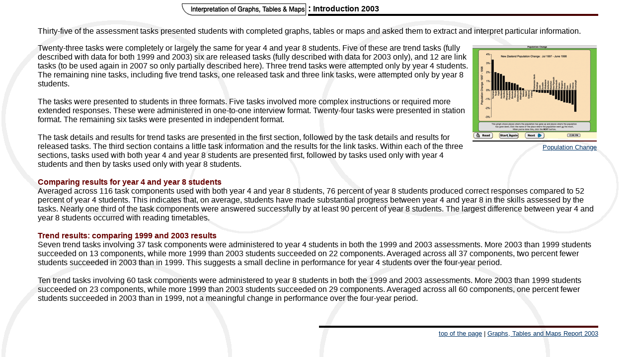

--- FILE ---
content_type: text/html; charset=UTF-8
request_url: https://nemp.otago.ac.nz/graphs_tables/2003/interpretation/intro.htm
body_size: 6460
content:
 <HTML><HEAD><TITLE>GraphsTablesMaps 2003</TITLE><meta http-equiv="Content-Type" content="text/html; charset="><meta name="description" content="Report by New Zealand National Education Monitoring Project on the assessment of 8 and 12 year old students' skill and knowledge in the area of science and the living world: Introduction. "><meta name="keywords" content="1999, New Zealand national education monitoring project,  assessment, assessing students skills, knowledge and attitudes, educational achievement, science, living world, introduction"></HEAD><BODY BGCOLOR="#FFFFFF" text="#000000" link="#003366" vlink="#666666" alink="#FF0000" marginheight=0 marginwidth=10 background="../../../media/back.gif"><center>  <table width="90%" border="0">    <tr>       <td colspan="3"><a name="top"></a></td>    </tr>    <tr>       <td width="48%" valign="middle"> <div align="right"><font size="3" face="Arial, Helvetica, sans-serif"><img src="../media/an_interpret.gif" width="250" height="24" border="0"></font>       </div></td>      <td width="52%" valign="bottom" colspan="2"><b><font face="Arial, Helvetica, sans-serif" size="4">:</font><font face="Arial, Helvetica, sans-serif">         Introduction 2003<br>        </font></b><img src="../../../media/line.gif" width="100%" alt="Loading Images" height="4"></td>    </tr>    <tr>       <td colspan="3" valign="middle"><p align="left"><font size="3" face="Arial, Helvetica, sans-serif"><br>          Thirty-five of the assessment tasks presented students with completed           graphs, tables or maps and asked them to extract and interpret particular           information.</font><font size="3" face="Arial, Helvetica, sans-serif">           </font></p>        <table width="33" border="0" align="right" height="213">          <tr>             <td height="143"> <div align="center"><img src="../media/population.gif" width="250" height="188"></div></td>          </tr>          <tr>             <td><img src="../../../media/line.gif" width="250" alt="Loading Images" height="2"></td>          </tr>          <tr valign="top">             <td> <div align="right"><font face="Arial, Helvetica, sans-serif" size="2" color="#660000"><a href="population.htm">Population                 Change</a> </font></div></td>          </tr>        </table>        <p align="left"><font size="3" face="Arial, Helvetica, sans-serif"> Twenty-three           tasks were completely or largely the same for year 4 and year 8 students.           Five of these are trend tasks (fully described with data for both 1999           and 2003) six are released tasks (fully described with data for 2003           only), and 12 are link tasks (to be used again in 2007 so only partially           described here). Three trend tasks were attempted only by year 4 students.           The remaining nine tasks, including five trend tasks, one released task           and three link tasks, were attempted only by year 8 students.<br>          <br>          The tasks were presented to students in three formats. Five tasks involved           more complex instructions or required more extended responses. These           were administered in one-to-one interview format. Twenty-four tasks           were presented in station format. The remaining six tasks were presented           in independent format.<br>          <br>          The task details and results for trend tasks are presented in the first           section, followed by the task details and results for released tasks.           The third section contains a little task information and the results           for the link tasks. Within each of the three sections, tasks used with           both year 4 and year 8 students are presented first, followed by tasks           used only with year 4 students and then by tasks used only with year           8 students. <br>          <font color="660000"><b><br>          Comparing results for year 4 and year 8 students</b></font><br>          Averaged across 116 task components used with both year 4 and year 8           students, 76 percent of year 8 students produced correct responses compared           to 52 percent of year 4 students. This indicates that, on average, students           have made substantial progress between year 4 and year 8 in the skills           assessed by the tasks. Nearly one third of the task components were           answered successfully by at least 90 percent of year 8 students. The           largest difference between year 4 and year 8 students occurred with           reading timetables.<br>          <font color="660000"><b><br>          Trend results: comparing 1999 and 2003 results</b></font><br>          Seven trend tasks involving 37 task components were administered to           year 4 students in both the 1999 and 2003 assessments. More 2003 than           1999 students succeeded on 13 components, while more 1999 than 2003           students succeeded on 22 components. Averaged across all 37 components,           two percent fewer students succeeded in 2003 than in 1999. This suggests           a small decline in performance for year 4 students over the four-year           period.<br>          <br>          Ten trend tasks involving 60 task components were administered to year           8 students in both the 1999 and 2003 assessments. More 2003 than 1999           students succeeded on 23 components, while more 1999 than 2003 students           succeeded on 29 components. Averaged across all 60 components, one percent           fewer students succeeded in 2003 than in 1999, not a meaningful change           in performance over the four-year period.</font><br>          <br>        </p>        </td>    </tr>  </table></center><center>  <table width="90%" border="0" align="center">    <tr> <td colspan="3">&nbsp;</td></tr><tr> <td width="50%" valign="bottom" rowspan="2"> <div align="right"></div></td><td width="50%" valign="bottom" colspan="2">         <div align="right"><b><font face="Arial, Helvetica, sans-serif"> </font></b><img src="../../../media/line.gif" width="100%" alt="Loading Images" height="4"></div></td></tr><tr> <td width="50%" valign="bottom" colspan="2"> <div align="right"><font face="Verdana, Arial, Helvetica, sans-serif" size="2"><a href="#top">top       of the page</a> | <a href="../index.htm" target="_parent">Graphs, Tables and Maps Report 2003</a></font></div></td></tr></table></center></BODY></HTML>